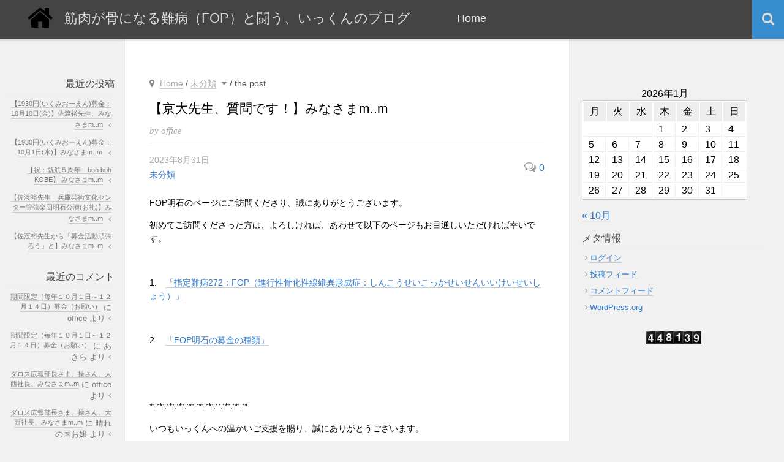

--- FILE ---
content_type: text/html; charset=UTF-8
request_url: http://fop-akashi.jp/?p=35928
body_size: 35534
content:
<!DOCTYPE html PUBLIC "-//W3C//DTD XHTML 1.0 Transitional//EN" "http://www.w3.org/TR/xhtml1/DTD/xhtml1-transitional.dtd">
<html xmlns="http://www.w3.org/1999/xhtml" lang="ja">
<head profile="http://gmpg.org/xfn/11">
	<meta http-equiv="Content-Type" content="text/html; charset=UTF-8" />
	<meta name="viewport" content="width=1000">
	<title>【京大先生、質問です！】みなさまm..m | 筋肉が骨になる難病（FOP）と闘う、いっくんのブログ</title>
	<link rel="pingback" href="http://fop-akashi.jp/xmlrpc.php" />
	<link rel="stylesheet" href="http://fop-akashi.jp/wp-content/themes/ming/style.css" type="text/css" media="screen" />
	<link rel="start" href="http://fop-akashi.jp" title="筋肉が骨になる難病（FOP）と闘う、いっくんのブログ Home" />
	<meta name='robots' content='max-image-preview:large' />
	<style>img:is([sizes="auto" i], [sizes^="auto," i]) { contain-intrinsic-size: 3000px 1500px }</style>
	<link rel="alternate" type="application/rss+xml" title="筋肉が骨になる難病（FOP）と闘う、いっくんのブログ &raquo; フィード" href="http://fop-akashi.jp/?feed=rss2" />
<link rel="alternate" type="application/rss+xml" title="筋肉が骨になる難病（FOP）と闘う、いっくんのブログ &raquo; コメントフィード" href="http://fop-akashi.jp/?feed=comments-rss2" />
<link rel="alternate" type="application/rss+xml" title="筋肉が骨になる難病（FOP）と闘う、いっくんのブログ &raquo; 【京大先生、質問です！】みなさまm..m のコメントのフィード" href="http://fop-akashi.jp/?feed=rss2&#038;p=35928" />
<script type="text/javascript">
/* <![CDATA[ */
window._wpemojiSettings = {"baseUrl":"https:\/\/s.w.org\/images\/core\/emoji\/16.0.1\/72x72\/","ext":".png","svgUrl":"https:\/\/s.w.org\/images\/core\/emoji\/16.0.1\/svg\/","svgExt":".svg","source":{"concatemoji":"http:\/\/fop-akashi.jp\/wp-includes\/js\/wp-emoji-release.min.js?ver=6.8.3"}};
/*! This file is auto-generated */
!function(s,n){var o,i,e;function c(e){try{var t={supportTests:e,timestamp:(new Date).valueOf()};sessionStorage.setItem(o,JSON.stringify(t))}catch(e){}}function p(e,t,n){e.clearRect(0,0,e.canvas.width,e.canvas.height),e.fillText(t,0,0);var t=new Uint32Array(e.getImageData(0,0,e.canvas.width,e.canvas.height).data),a=(e.clearRect(0,0,e.canvas.width,e.canvas.height),e.fillText(n,0,0),new Uint32Array(e.getImageData(0,0,e.canvas.width,e.canvas.height).data));return t.every(function(e,t){return e===a[t]})}function u(e,t){e.clearRect(0,0,e.canvas.width,e.canvas.height),e.fillText(t,0,0);for(var n=e.getImageData(16,16,1,1),a=0;a<n.data.length;a++)if(0!==n.data[a])return!1;return!0}function f(e,t,n,a){switch(t){case"flag":return n(e,"\ud83c\udff3\ufe0f\u200d\u26a7\ufe0f","\ud83c\udff3\ufe0f\u200b\u26a7\ufe0f")?!1:!n(e,"\ud83c\udde8\ud83c\uddf6","\ud83c\udde8\u200b\ud83c\uddf6")&&!n(e,"\ud83c\udff4\udb40\udc67\udb40\udc62\udb40\udc65\udb40\udc6e\udb40\udc67\udb40\udc7f","\ud83c\udff4\u200b\udb40\udc67\u200b\udb40\udc62\u200b\udb40\udc65\u200b\udb40\udc6e\u200b\udb40\udc67\u200b\udb40\udc7f");case"emoji":return!a(e,"\ud83e\udedf")}return!1}function g(e,t,n,a){var r="undefined"!=typeof WorkerGlobalScope&&self instanceof WorkerGlobalScope?new OffscreenCanvas(300,150):s.createElement("canvas"),o=r.getContext("2d",{willReadFrequently:!0}),i=(o.textBaseline="top",o.font="600 32px Arial",{});return e.forEach(function(e){i[e]=t(o,e,n,a)}),i}function t(e){var t=s.createElement("script");t.src=e,t.defer=!0,s.head.appendChild(t)}"undefined"!=typeof Promise&&(o="wpEmojiSettingsSupports",i=["flag","emoji"],n.supports={everything:!0,everythingExceptFlag:!0},e=new Promise(function(e){s.addEventListener("DOMContentLoaded",e,{once:!0})}),new Promise(function(t){var n=function(){try{var e=JSON.parse(sessionStorage.getItem(o));if("object"==typeof e&&"number"==typeof e.timestamp&&(new Date).valueOf()<e.timestamp+604800&&"object"==typeof e.supportTests)return e.supportTests}catch(e){}return null}();if(!n){if("undefined"!=typeof Worker&&"undefined"!=typeof OffscreenCanvas&&"undefined"!=typeof URL&&URL.createObjectURL&&"undefined"!=typeof Blob)try{var e="postMessage("+g.toString()+"("+[JSON.stringify(i),f.toString(),p.toString(),u.toString()].join(",")+"));",a=new Blob([e],{type:"text/javascript"}),r=new Worker(URL.createObjectURL(a),{name:"wpTestEmojiSupports"});return void(r.onmessage=function(e){c(n=e.data),r.terminate(),t(n)})}catch(e){}c(n=g(i,f,p,u))}t(n)}).then(function(e){for(var t in e)n.supports[t]=e[t],n.supports.everything=n.supports.everything&&n.supports[t],"flag"!==t&&(n.supports.everythingExceptFlag=n.supports.everythingExceptFlag&&n.supports[t]);n.supports.everythingExceptFlag=n.supports.everythingExceptFlag&&!n.supports.flag,n.DOMReady=!1,n.readyCallback=function(){n.DOMReady=!0}}).then(function(){return e}).then(function(){var e;n.supports.everything||(n.readyCallback(),(e=n.source||{}).concatemoji?t(e.concatemoji):e.wpemoji&&e.twemoji&&(t(e.twemoji),t(e.wpemoji)))}))}((window,document),window._wpemojiSettings);
/* ]]> */
</script>
<style id='wp-emoji-styles-inline-css' type='text/css'>

	img.wp-smiley, img.emoji {
		display: inline !important;
		border: none !important;
		box-shadow: none !important;
		height: 1em !important;
		width: 1em !important;
		margin: 0 0.07em !important;
		vertical-align: -0.1em !important;
		background: none !important;
		padding: 0 !important;
	}
</style>
<link rel='stylesheet' id='wp-block-library-css' href='http://fop-akashi.jp/wp-includes/css/dist/block-library/style.min.css?ver=6.8.3' type='text/css' media='all' />
<style id='classic-theme-styles-inline-css' type='text/css'>
/*! This file is auto-generated */
.wp-block-button__link{color:#fff;background-color:#32373c;border-radius:9999px;box-shadow:none;text-decoration:none;padding:calc(.667em + 2px) calc(1.333em + 2px);font-size:1.125em}.wp-block-file__button{background:#32373c;color:#fff;text-decoration:none}
</style>
<style id='global-styles-inline-css' type='text/css'>
:root{--wp--preset--aspect-ratio--square: 1;--wp--preset--aspect-ratio--4-3: 4/3;--wp--preset--aspect-ratio--3-4: 3/4;--wp--preset--aspect-ratio--3-2: 3/2;--wp--preset--aspect-ratio--2-3: 2/3;--wp--preset--aspect-ratio--16-9: 16/9;--wp--preset--aspect-ratio--9-16: 9/16;--wp--preset--color--black: #000000;--wp--preset--color--cyan-bluish-gray: #abb8c3;--wp--preset--color--white: #ffffff;--wp--preset--color--pale-pink: #f78da7;--wp--preset--color--vivid-red: #cf2e2e;--wp--preset--color--luminous-vivid-orange: #ff6900;--wp--preset--color--luminous-vivid-amber: #fcb900;--wp--preset--color--light-green-cyan: #7bdcb5;--wp--preset--color--vivid-green-cyan: #00d084;--wp--preset--color--pale-cyan-blue: #8ed1fc;--wp--preset--color--vivid-cyan-blue: #0693e3;--wp--preset--color--vivid-purple: #9b51e0;--wp--preset--gradient--vivid-cyan-blue-to-vivid-purple: linear-gradient(135deg,rgba(6,147,227,1) 0%,rgb(155,81,224) 100%);--wp--preset--gradient--light-green-cyan-to-vivid-green-cyan: linear-gradient(135deg,rgb(122,220,180) 0%,rgb(0,208,130) 100%);--wp--preset--gradient--luminous-vivid-amber-to-luminous-vivid-orange: linear-gradient(135deg,rgba(252,185,0,1) 0%,rgba(255,105,0,1) 100%);--wp--preset--gradient--luminous-vivid-orange-to-vivid-red: linear-gradient(135deg,rgba(255,105,0,1) 0%,rgb(207,46,46) 100%);--wp--preset--gradient--very-light-gray-to-cyan-bluish-gray: linear-gradient(135deg,rgb(238,238,238) 0%,rgb(169,184,195) 100%);--wp--preset--gradient--cool-to-warm-spectrum: linear-gradient(135deg,rgb(74,234,220) 0%,rgb(151,120,209) 20%,rgb(207,42,186) 40%,rgb(238,44,130) 60%,rgb(251,105,98) 80%,rgb(254,248,76) 100%);--wp--preset--gradient--blush-light-purple: linear-gradient(135deg,rgb(255,206,236) 0%,rgb(152,150,240) 100%);--wp--preset--gradient--blush-bordeaux: linear-gradient(135deg,rgb(254,205,165) 0%,rgb(254,45,45) 50%,rgb(107,0,62) 100%);--wp--preset--gradient--luminous-dusk: linear-gradient(135deg,rgb(255,203,112) 0%,rgb(199,81,192) 50%,rgb(65,88,208) 100%);--wp--preset--gradient--pale-ocean: linear-gradient(135deg,rgb(255,245,203) 0%,rgb(182,227,212) 50%,rgb(51,167,181) 100%);--wp--preset--gradient--electric-grass: linear-gradient(135deg,rgb(202,248,128) 0%,rgb(113,206,126) 100%);--wp--preset--gradient--midnight: linear-gradient(135deg,rgb(2,3,129) 0%,rgb(40,116,252) 100%);--wp--preset--font-size--small: 13px;--wp--preset--font-size--medium: 20px;--wp--preset--font-size--large: 36px;--wp--preset--font-size--x-large: 42px;--wp--preset--spacing--20: 0.44rem;--wp--preset--spacing--30: 0.67rem;--wp--preset--spacing--40: 1rem;--wp--preset--spacing--50: 1.5rem;--wp--preset--spacing--60: 2.25rem;--wp--preset--spacing--70: 3.38rem;--wp--preset--spacing--80: 5.06rem;--wp--preset--shadow--natural: 6px 6px 9px rgba(0, 0, 0, 0.2);--wp--preset--shadow--deep: 12px 12px 50px rgba(0, 0, 0, 0.4);--wp--preset--shadow--sharp: 6px 6px 0px rgba(0, 0, 0, 0.2);--wp--preset--shadow--outlined: 6px 6px 0px -3px rgba(255, 255, 255, 1), 6px 6px rgba(0, 0, 0, 1);--wp--preset--shadow--crisp: 6px 6px 0px rgba(0, 0, 0, 1);}:where(.is-layout-flex){gap: 0.5em;}:where(.is-layout-grid){gap: 0.5em;}body .is-layout-flex{display: flex;}.is-layout-flex{flex-wrap: wrap;align-items: center;}.is-layout-flex > :is(*, div){margin: 0;}body .is-layout-grid{display: grid;}.is-layout-grid > :is(*, div){margin: 0;}:where(.wp-block-columns.is-layout-flex){gap: 2em;}:where(.wp-block-columns.is-layout-grid){gap: 2em;}:where(.wp-block-post-template.is-layout-flex){gap: 1.25em;}:where(.wp-block-post-template.is-layout-grid){gap: 1.25em;}.has-black-color{color: var(--wp--preset--color--black) !important;}.has-cyan-bluish-gray-color{color: var(--wp--preset--color--cyan-bluish-gray) !important;}.has-white-color{color: var(--wp--preset--color--white) !important;}.has-pale-pink-color{color: var(--wp--preset--color--pale-pink) !important;}.has-vivid-red-color{color: var(--wp--preset--color--vivid-red) !important;}.has-luminous-vivid-orange-color{color: var(--wp--preset--color--luminous-vivid-orange) !important;}.has-luminous-vivid-amber-color{color: var(--wp--preset--color--luminous-vivid-amber) !important;}.has-light-green-cyan-color{color: var(--wp--preset--color--light-green-cyan) !important;}.has-vivid-green-cyan-color{color: var(--wp--preset--color--vivid-green-cyan) !important;}.has-pale-cyan-blue-color{color: var(--wp--preset--color--pale-cyan-blue) !important;}.has-vivid-cyan-blue-color{color: var(--wp--preset--color--vivid-cyan-blue) !important;}.has-vivid-purple-color{color: var(--wp--preset--color--vivid-purple) !important;}.has-black-background-color{background-color: var(--wp--preset--color--black) !important;}.has-cyan-bluish-gray-background-color{background-color: var(--wp--preset--color--cyan-bluish-gray) !important;}.has-white-background-color{background-color: var(--wp--preset--color--white) !important;}.has-pale-pink-background-color{background-color: var(--wp--preset--color--pale-pink) !important;}.has-vivid-red-background-color{background-color: var(--wp--preset--color--vivid-red) !important;}.has-luminous-vivid-orange-background-color{background-color: var(--wp--preset--color--luminous-vivid-orange) !important;}.has-luminous-vivid-amber-background-color{background-color: var(--wp--preset--color--luminous-vivid-amber) !important;}.has-light-green-cyan-background-color{background-color: var(--wp--preset--color--light-green-cyan) !important;}.has-vivid-green-cyan-background-color{background-color: var(--wp--preset--color--vivid-green-cyan) !important;}.has-pale-cyan-blue-background-color{background-color: var(--wp--preset--color--pale-cyan-blue) !important;}.has-vivid-cyan-blue-background-color{background-color: var(--wp--preset--color--vivid-cyan-blue) !important;}.has-vivid-purple-background-color{background-color: var(--wp--preset--color--vivid-purple) !important;}.has-black-border-color{border-color: var(--wp--preset--color--black) !important;}.has-cyan-bluish-gray-border-color{border-color: var(--wp--preset--color--cyan-bluish-gray) !important;}.has-white-border-color{border-color: var(--wp--preset--color--white) !important;}.has-pale-pink-border-color{border-color: var(--wp--preset--color--pale-pink) !important;}.has-vivid-red-border-color{border-color: var(--wp--preset--color--vivid-red) !important;}.has-luminous-vivid-orange-border-color{border-color: var(--wp--preset--color--luminous-vivid-orange) !important;}.has-luminous-vivid-amber-border-color{border-color: var(--wp--preset--color--luminous-vivid-amber) !important;}.has-light-green-cyan-border-color{border-color: var(--wp--preset--color--light-green-cyan) !important;}.has-vivid-green-cyan-border-color{border-color: var(--wp--preset--color--vivid-green-cyan) !important;}.has-pale-cyan-blue-border-color{border-color: var(--wp--preset--color--pale-cyan-blue) !important;}.has-vivid-cyan-blue-border-color{border-color: var(--wp--preset--color--vivid-cyan-blue) !important;}.has-vivid-purple-border-color{border-color: var(--wp--preset--color--vivid-purple) !important;}.has-vivid-cyan-blue-to-vivid-purple-gradient-background{background: var(--wp--preset--gradient--vivid-cyan-blue-to-vivid-purple) !important;}.has-light-green-cyan-to-vivid-green-cyan-gradient-background{background: var(--wp--preset--gradient--light-green-cyan-to-vivid-green-cyan) !important;}.has-luminous-vivid-amber-to-luminous-vivid-orange-gradient-background{background: var(--wp--preset--gradient--luminous-vivid-amber-to-luminous-vivid-orange) !important;}.has-luminous-vivid-orange-to-vivid-red-gradient-background{background: var(--wp--preset--gradient--luminous-vivid-orange-to-vivid-red) !important;}.has-very-light-gray-to-cyan-bluish-gray-gradient-background{background: var(--wp--preset--gradient--very-light-gray-to-cyan-bluish-gray) !important;}.has-cool-to-warm-spectrum-gradient-background{background: var(--wp--preset--gradient--cool-to-warm-spectrum) !important;}.has-blush-light-purple-gradient-background{background: var(--wp--preset--gradient--blush-light-purple) !important;}.has-blush-bordeaux-gradient-background{background: var(--wp--preset--gradient--blush-bordeaux) !important;}.has-luminous-dusk-gradient-background{background: var(--wp--preset--gradient--luminous-dusk) !important;}.has-pale-ocean-gradient-background{background: var(--wp--preset--gradient--pale-ocean) !important;}.has-electric-grass-gradient-background{background: var(--wp--preset--gradient--electric-grass) !important;}.has-midnight-gradient-background{background: var(--wp--preset--gradient--midnight) !important;}.has-small-font-size{font-size: var(--wp--preset--font-size--small) !important;}.has-medium-font-size{font-size: var(--wp--preset--font-size--medium) !important;}.has-large-font-size{font-size: var(--wp--preset--font-size--large) !important;}.has-x-large-font-size{font-size: var(--wp--preset--font-size--x-large) !important;}
:where(.wp-block-post-template.is-layout-flex){gap: 1.25em;}:where(.wp-block-post-template.is-layout-grid){gap: 1.25em;}
:where(.wp-block-columns.is-layout-flex){gap: 2em;}:where(.wp-block-columns.is-layout-grid){gap: 2em;}
:root :where(.wp-block-pullquote){font-size: 1.5em;line-height: 1.6;}
</style>
<link rel='stylesheet' id='cptch_stylesheet-css' href='http://fop-akashi.jp/wp-content/plugins/captcha/css/front_end_style.css?ver=4.4.5' type='text/css' media='all' />
<link rel='stylesheet' id='dashicons-css' href='http://fop-akashi.jp/wp-includes/css/dashicons.min.css?ver=6.8.3' type='text/css' media='all' />
<link rel='stylesheet' id='cptch_desktop_style-css' href='http://fop-akashi.jp/wp-content/plugins/captcha/css/desktop_style.css?ver=4.4.5' type='text/css' media='all' />
<script type="text/javascript" src="http://fop-akashi.jp/wp-includes/js/jquery/jquery.min.js?ver=3.7.1" id="jquery-core-js"></script>
<script type="text/javascript" src="http://fop-akashi.jp/wp-includes/js/jquery/jquery-migrate.min.js?ver=3.4.1" id="jquery-migrate-js"></script>
<link rel="https://api.w.org/" href="http://fop-akashi.jp/index.php?rest_route=/" /><link rel="alternate" title="JSON" type="application/json" href="http://fop-akashi.jp/index.php?rest_route=/wp/v2/posts/35928" /><link rel="EditURI" type="application/rsd+xml" title="RSD" href="http://fop-akashi.jp/xmlrpc.php?rsd" />
<meta name="generator" content="WordPress 6.8.3" />
<link rel="canonical" href="http://fop-akashi.jp/?p=35928" />
<link rel='shortlink' href='http://fop-akashi.jp/?p=35928' />
<link rel="alternate" title="oEmbed (JSON)" type="application/json+oembed" href="http://fop-akashi.jp/index.php?rest_route=%2Foembed%2F1.0%2Fembed&#038;url=http%3A%2F%2Ffop-akashi.jp%2F%3Fp%3D35928" />
<link rel="alternate" title="oEmbed (XML)" type="text/xml+oembed" href="http://fop-akashi.jp/index.php?rest_route=%2Foembed%2F1.0%2Fembed&#038;url=http%3A%2F%2Ffop-akashi.jp%2F%3Fp%3D35928&#038;format=xml" />
<style type="text/css">.recentcomments a{display:inline !important;padding:0 !important;margin:0 !important;}</style></head>
<body class="wp-singular post-template-default single single-post postid-35928 single-format-standard wp-theme-ming">

<div id="header">
		<div id="title" class="siteName">
			<a href="http://fop-akashi.jp" title="筋肉が骨になる難病（FOP）と闘う、いっくんのブログ">
				筋肉が骨になる難病（FOP）と闘う、いっくんのブログ			</a>
		</div>
		<nav id="topnav">
			<span class="toggle"></span>
			<ul>
				<div class="menu"><ul>
<li ><a href="http://fop-akashi.jp/">Home</a></li></ul></div>
			</ul>
		</nav><!-- #catnavi -->

<div class="search" id="search-container">
		<span class="search-toggle"></span>
        <div class="search-inner hide">
			<form action="http://fop-akashi.jp/" id="search" name="search">
					<input id="q" name="s" placeholder="Search" speech="" type="text" x-webkit-speech="">
			</form>
		</div>
</div>
<div class="clear"></div>
</div><div id="content">
	<div class="container">
		<div id="main">
			<div id="breadcrumb" itemprop="breadcrumb"><a href="http://fop-akashi.jp" rel="nofollow">Home</a> / <a href="http://fop-akashi.jp/?cat=1" rel="category">未分類</a>			<div class="tria-more"><span class="icon"></span>
			<li class="more-cat">
				<span>All categories</span>
				<ul>
						<li class="cat-item cat-item-1"><a href="http://fop-akashi.jp/?cat=1">未分類</a>
</li>
				</ul>	
			</li></div>/ the post
			</div>
			<div class="section single">
				<div class="post">
									<h1 class="entry-title">【京大先生、質問です！】みなさまm..m</h1>
					<div class="infometa author">
							By office					</div>
					<div class="info">
						<div class="infometa time">
							2023年8月31日						</div>
						<div class="infometa cats">
							<a href="http://fop-akashi.jp/?cat=1" rel="category">未分類</a>						</div>
						
						<div class="infometa cmts">
							<a href="http://fop-akashi.jp/?p=35928#respond">0</a>						</div>
					</div>
					
					<div class="body">
						<p>FOP明石のページにご訪問くださり、誠にありがとうございます。</p>
<p>初めてご訪問くださった方は、よろしければ、あわせて以下のページもお目通しいただければ幸いです。</p>
<p>&nbsp;</p>
<p>1.　<a href="https://ameblo.jp/fop-with193/entry-12718947699.html" rel="noopener noreferrer" target="_blank">「指定難病272：FOP（進行性骨化性線維異形成症：しんこうせいこっかせいせんいいけいせいしょう）」</a></p>
<p>&nbsp;</p>
<p>2.　<a href="https://ameblo.jp/fop-with193/entry-12718952284.html" rel="noopener noreferrer" target="_blank">「FOP明石の募金の種類」</a></p>
<p>&nbsp;</p>
<p>&nbsp;</p>
<p>*∵*∵*∵*∵*∵*∵*∵∵*∵*∵*&nbsp;</p>
<p>いつもいっくんへの温かいご支援を賜り、誠にありがとうございます。</p>
<p>&nbsp;</p>
<p>事務局より、今日一日のいっくんの様子を「涙あり、笑いあり」のいっくん母子のFBからの情報をもとにお伝えします。</p>
<p>&nbsp;</p>
<p>*∵*∵*∵*∵*∵*∵*∵∵*∵*∵*&nbsp;</p>
<p>①</p>
<p><a href="https://stat.ameba.jp/user_images/20230909/17/fop-with193/d2/d0/j/o0800067715335916336.jpg"><img fetchpriority="high" decoding="async" alt="" height="355" src="https://stat.ameba.jp/user_images/20230909/17/fop-with193/d2/d0/j/o0800067715335916336.jpg" width="420"></a></p>
<p>&nbsp;</p>
<p>&nbsp;</p>
<div class="ogpCard_root">
<article class="ogpCard_wrap" contenteditable="false" style="display:inline-block;max-width:100%"><a class="ogpCard_link" data-ogp-card-log="" href="https://docs.google.com/forms/d/e/1FAIpQLSdQ0h1ZKDztthdVWsOF7hR7BzQXxK28ZehMxDh0HfDfR4H5jQ/viewform" rel="noopener noreferrer" style="display:flex;justify-content:space-between;overflow:hidden;box-sizing:border-box;width:620px;max-width:100%;height:120px;border:1px solid #e2e2e2;border-radius:4px;background-color:#fff;text-decoration:none" target="_blank"><span class="ogpCard_content" style="display:flex;flex-direction:column;overflow:hidden;width:100%;padding:16px"><span class="ogpCard_title" style="-webkit-box-orient:vertical;display:-webkit-box;-webkit-line-clamp:2;max-height:48px;line-height:1.4;font-size:16px;color:#333;text-align:left;font-weight:bold;overflow:hidden">研究者への質問を募集しています</span><span class="ogpCard_description" style="overflow:hidden;text-overflow:ellipsis;white-space:nowrap;line-height:1.6;margin-top:4px;color:#757575;text-align:left;font-size:12px">京都大学広報課では、京都大学の多彩な研究者が、最先端の研究や知見をもとに素朴な疑問にお答えする動画シリーズ「京大先生、質問です！（仮）」を制作中です。みなさんが、日常で感じたふとした疑問を、研究者に質問してみませんか？寄せられた質問は、動画制作の際の参考にさせていただきます。 初回の出演者は京都大学iPS細胞研究所所長の髙橋淳教授です。髙橋教授の研究室では、…</span><span class="ogpCard_url" style="display:flex;align-items:center;margin-top:auto"><span class="ogpCard_iconWrap" style="position:relative;width:20px;height:20px;flex-shrink:0"><img decoding="async" alt="リンク" class="ogpCard_icon" height="20" loading="lazy" src="https://c.stat100.ameba.jp/ameblo/symbols/v3.20.0/svg/gray/editor_link.svg" style="position:absolute;top:0;bottom:0;right:0;left:0;height:100%;max-height:100%" width="20"></span><span class="ogpCard_urlText" style="overflow:hidden;text-overflow:ellipsis;white-space:nowrap;color:#757575;font-size:12px;text-align:left">docs.google.com</span></span></span><span class="ogpCard_imageWrap" style="position:relative;width:120px;height:120px;flex-shrink:0"><img decoding="async" alt="" class="ogpCard_image" data-ogp-card-image="" height="120" loading="lazy" src="https://lh6.googleusercontent.com/hmIsd518YUYjc7wF69T84E2bpjirwUjsCNNHZutnZ0mxYwZc9vSEmTtxuKLKNu7JdbGCptiZZOk=w1200-h630-p" style="position:absolute;top:50%;left:50%;object-fit:cover;min-height:100%;min-width:100%;transform:translate(-50%,-50%)" width="120"></span></a></article>
</div>
<p>&nbsp;</p>
<p>&nbsp;</p>
<p>iPS細胞研究所がiPS細胞に関する質問を募集しておられます。</p>
<p>是非ぜひ〜</p>
<p>&nbsp;</p>
<p>&nbsp;</p>
<p>&nbsp;</p>
<p>*∵*∵*∵*∵*∵*∵*∵∵*∵*∵*&nbsp;</p>
<p>&nbsp;</p>
<p>本日も多くのご支援を賜り、誠にありがとうございます。</p>
<p>&nbsp;引き続き、いっくんへの応援をどうぞよろしくお願いいたします。</p>
<p>本当にいつもありがとうございます。</p>
<p>&nbsp;FOP明石　一同</p>
<p>&nbsp;</p>
<p><a href="https://stat.ameba.jp/user_images/20230218/22/fop-with193/5d/ff/j/o0960128715244901283.jpg"><img decoding="async" alt="" height="563" src="https://stat.ameba.jp/user_images/20230218/22/fop-with193/5d/ff/j/o0960128715244901283.jpg" width="420"></a></p>
<p><a href="https://stat.ameba.jp/user_images/20230218/22/fop-with193/ca/06/j/o0960131715244901281.jpg"><img decoding="async" alt="" height="576" src="https://stat.ameba.jp/user_images/20230218/22/fop-with193/ca/06/j/o0960131715244901281.jpg" width="420"></a></p>
<p><a href="https://stat.ameba.jp/user_images/20230218/22/fop-with193/d2/83/j/o0960132015244901279.jpg"><img loading="lazy" decoding="async" alt="" height="578" src="https://stat.ameba.jp/user_images/20230218/22/fop-with193/d2/83/j/o0960132015244901279.jpg" width="420"></a></p>
<p><a href="https://stat.ameba.jp/user_images/20230218/22/fop-with193/4d/37/j/o0945130815244901277.jpg"><img loading="lazy" decoding="async" alt="" height="581" src="https://stat.ameba.jp/user_images/20230218/22/fop-with193/4d/37/j/o0945130815244901277.jpg" width="420"></a></p>
<p>&nbsp;</p>
					</div>
					<div class="clear"></div>
													</div>
				<div class="clear"></div>
								<div class="flip">
					<div class="prevpost"><a href="http://fop-akashi.jp/?p=35924" rel="prev">浮島衆議院議員、浮島事務所の皆様、みなさまm..m</a></div>					<div class="nextpost"><a href="http://fop-akashi.jp/?p=35930" rel="next">【隈病院】みなさまm..m</a></div>				</div>
				<div class="clear"></div>
				
<!-- You can start editing here. -->

	<div id="comments">
		<h2 id="commentsx">Comments: 0</h2>
	</div>

			<!-- If comments are open, but there are no comments. -->

	 	<div id="respond" class="comment-respond">
		<h3 id="reply-title" class="comment-reply-title">コメントを残す <small><a rel="nofollow" id="cancel-comment-reply-link" href="/?p=35928#respond" style="display:none;">コメントをキャンセル</a></small></h3><form action="http://fop-akashi.jp/wp-comments-post.php" method="post" id="commentform" class="comment-form"><p class="comment-notes"><span id="email-notes">メールアドレスが公開されることはありません。</span> <span class="required-field-message"><span class="required">※</span> が付いている欄は必須項目です</span></p><p class="comment-form-comment"><label for="comment">コメント <span class="required">※</span></label> <textarea id="comment" name="comment" cols="45" rows="8" maxlength="65525" required="required"></textarea></p><p class="comment-form-author"><label for="author">名前 <span class="required">※</span></label> <input id="author" name="author" type="text" value="" size="30" maxlength="245" autocomplete="name" required="required" /></p>
<p class="comment-form-email"><label for="email">メール <span class="required">※</span></label> <input id="email" name="email" type="text" value="" size="30" maxlength="100" aria-describedby="email-notes" autocomplete="email" required="required" /></p>
<p class="comment-form-url"><label for="url">サイト</label> <input id="url" name="url" type="text" value="" size="30" maxlength="200" autocomplete="url" /></p>
<p class="comment-form-cookies-consent"><input id="wp-comment-cookies-consent" name="wp-comment-cookies-consent" type="checkbox" value="yes" /> <label for="wp-comment-cookies-consent">次回のコメントで使用するためブラウザーに自分の名前、メールアドレス、サイトを保存する。</label></p>
<p class="cptch_block"><span class="cptch_title">認証コード（計算してください）<span class="required"> *</span></span><script class="cptch_to_remove">
				(function( timeout ) {
					setTimeout(
						function() {
							var notice = document.getElementById("cptch_time_limit_notice_0");
							if ( notice )
								notice.style.display = "block";
						},
						timeout
					);
				})(120000);
			</script>
			<span id="cptch_time_limit_notice_0" class="cptch_time_limit_notice cptch_to_remove">Time limit is exhausted. Please reload the CAPTCHA.</span><span class="cptch_wrap cptch_math_actions">
				<label class="cptch_label" for="cptch_input_0"><span class="cptch_span"><input id="cptch_input_0" class="cptch_input cptch_wp_comments" type="text" autocomplete="off" name="cptch_number" value="" maxlength="2" size="2" aria-required="true" required="required" style="margin-bottom:0;display:inline;font-size: 12px;width: 40px;" /></span>
					<span class="cptch_span">&nbsp;&times;&nbsp;</span>
					<span class="cptch_span">5</span>
					<span class="cptch_span">&nbsp;=&nbsp;</span>
					<span class="cptch_span">5</span>
					<input type="hidden" name="cptch_result" value="Qrk=" /><input type="hidden" name="cptch_time" value="1768097535" />
					<input type="hidden" name="cptch_form" value="wp_comments" />
				</label><span class="cptch_reload_button_wrap hide-if-no-js">
					<noscript>
						<style type="text/css">
							.hide-if-no-js {
								display: none !important;
							}
						</style>
					</noscript>
					<span class="cptch_reload_button dashicons dashicons-update"></span>
				</span></span></p><p class="form-submit"><input name="submit" type="submit" id="submit" class="submit" value="コメントを送信" /> <input type='hidden' name='comment_post_ID' value='35928' id='comment_post_ID' />
<input type='hidden' name='comment_parent' id='comment_parent' value='0' />
</p><p style="display: none;"><input type="hidden" id="akismet_comment_nonce" name="akismet_comment_nonce" value="24a43957fe" /></p><p style="display: none !important;" class="akismet-fields-container" data-prefix="ak_"><label>&#916;<textarea name="ak_hp_textarea" cols="45" rows="8" maxlength="100"></textarea></label><input type="hidden" id="ak_js_1" name="ak_js" value="79"/><script>document.getElementById( "ak_js_1" ).setAttribute( "value", ( new Date() ).getTime() );</script></p></form>	</div><!-- #respond -->
	<div class="clear"></div>
			</div><!-- section entry -->
		</div><!-- main -->
		<div id="minisidebar" class="col minisidebar">
						
		<li id="recent-posts-4" class="widget-container widget_recent_entries">
		<span class="widgettitle">最近の投稿</span>
		<ul>
											<li>
					<a href="http://fop-akashi.jp/?p=37620">【1930円(いくみおーえん)募金：10月10日(金)】佐渡裕先生、みなさまm..m</a>
									</li>
											<li>
					<a href="http://fop-akashi.jp/?p=37629">【1930円(いくみおーえん)募金：10月1日(水)】みなさまm..ｍ</a>
									</li>
											<li>
					<a href="http://fop-akashi.jp/?p=37581">【祝：就航５周年　boh boh KOBE】 みなさまm..m</a>
									</li>
											<li>
					<a href="http://fop-akashi.jp/?p=37573">【佐渡裕先生　兵庫芸術文化センター管弦楽団明石公演(お礼)】みなさまm..m</a>
									</li>
											<li>
					<a href="http://fop-akashi.jp/?p=37562">【佐渡裕先生から「募金活動頑張ろう」と】みなさまm..m</a>
									</li>
					</ul>

		</li><li id="recent-comments-5" class="widget-container widget_recent_comments"><span class="widgettitle">最近のコメント</span><ul id="recentcomments"><li class="recentcomments"><a href="http://fop-akashi.jp/#comment-38127">期間限定（毎年１０月１日～１２月１４日）募金（お願い）</a> に <span class="comment-author-link">office</span> より</li><li class="recentcomments"><a href="http://fop-akashi.jp/#comment-38102">期間限定（毎年１０月１日～１２月１４日）募金（お願い）</a> に <span class="comment-author-link">あきら</span> より</li><li class="recentcomments"><a href="http://fop-akashi.jp/?p=32891#comment-37275">ダロス広報部長さま、操さん、大西社長、みなさまm..m</a> に <span class="comment-author-link">office</span> より</li><li class="recentcomments"><a href="http://fop-akashi.jp/?p=32891#comment-37272">ダロス広報部長さま、操さん、大西社長、みなさまm..m</a> に <span class="comment-author-link">晴れの国お嬢</span> より</li><li class="recentcomments"><a href="http://fop-akashi.jp/?p=32317#comment-37222">勝山社長、松本先生、三好先生、楠大将さま、ワイズメンズクラブさま、郡さま、上郡さま、みなさまm..m</a> に <span class="comment-author-link">小野良太</span> より</li></ul></li>		</div><!-- #left-sidebar -->		</div>
	</div>
</div><!-- content -->
<div id="sidebar">
				<li id="calendar-5" class="widget-container widget_calendar"><div id="calendar_wrap" class="calendar_wrap"><table id="wp-calendar" class="wp-calendar-table">
	<caption>2026年1月</caption>
	<thead>
	<tr>
		<th scope="col" aria-label="月曜日">月</th>
		<th scope="col" aria-label="火曜日">火</th>
		<th scope="col" aria-label="水曜日">水</th>
		<th scope="col" aria-label="木曜日">木</th>
		<th scope="col" aria-label="金曜日">金</th>
		<th scope="col" aria-label="土曜日">土</th>
		<th scope="col" aria-label="日曜日">日</th>
	</tr>
	</thead>
	<tbody>
	<tr>
		<td colspan="3" class="pad">&nbsp;</td><td>1</td><td>2</td><td>3</td><td>4</td>
	</tr>
	<tr>
		<td>5</td><td>6</td><td>7</td><td>8</td><td>9</td><td>10</td><td id="today">11</td>
	</tr>
	<tr>
		<td>12</td><td>13</td><td>14</td><td>15</td><td>16</td><td>17</td><td>18</td>
	</tr>
	<tr>
		<td>19</td><td>20</td><td>21</td><td>22</td><td>23</td><td>24</td><td>25</td>
	</tr>
	<tr>
		<td>26</td><td>27</td><td>28</td><td>29</td><td>30</td><td>31</td>
		<td class="pad" colspan="1">&nbsp;</td>
	</tr>
	</tbody>
	</table><nav aria-label="前と次の月" class="wp-calendar-nav">
		<span class="wp-calendar-nav-prev"><a href="http://fop-akashi.jp/?m=202510">&laquo; 10月</a></span>
		<span class="pad">&nbsp;</span>
		<span class="wp-calendar-nav-next">&nbsp;</span>
	</nav></div></li><li id="meta-5" class="widget-container widget_meta"><span class="widgettitle">メタ情報</span>
		<ul>
						<li><a href="http://fop-akashi.jp/wp-login.php">ログイン</a></li>
			<li><a href="http://fop-akashi.jp/?feed=rss2">投稿フィード</a></li>
			<li><a href="http://fop-akashi.jp/?feed=comments-rss2">コメントフィード</a></li>

			<li><a href="https://ja.wordpress.org/">WordPress.org</a></li>
		</ul>

		</li><li id="text-4" class="widget-container widget_text">			<div class="textwidget"><center><img src="mgcount/mgcount.cgi"></center></div>
		</li>		</div><!-- #right-sidebar --><div class="clear"></div>
	<div id="footer">
<div class="return">
		<span class="return_top" title="TOP"></span>
</div>
<p class="support">
		Powered by <a href="http://wordpress.org/">WordPress </a> | Theme <a href="http://axiu.me" title="designed by Axiu">Ming</a> By Axiu.</p>
</div>

<script type="text/javascript" src="http://fop-akashi.jp/wp-includes/js/comment-reply.min.js?ver=6.8.3" id="comment-reply-js" async="async" data-wp-strategy="async"></script>
<script type="text/javascript" src="http://fop-akashi.jp/wp-content/themes/ming/js/functions.js?ver=20140115" id="ming-script-js"></script>
<script defer type="text/javascript" src="http://fop-akashi.jp/wp-content/plugins/akismet/_inc/akismet-frontend.js?ver=1756441829" id="akismet-frontend-js"></script>
<script type="text/javascript" id="cptch_front_end_script-js-extra">
/* <![CDATA[ */
var cptch_vars = {"nonce":"3b1e081cfa","ajaxurl":"http:\/\/fop-akashi.jp\/wp-admin\/admin-ajax.php","enlarge":"0"};
/* ]]> */
</script>
<script type="text/javascript" src="http://fop-akashi.jp/wp-content/plugins/captcha/js/front_end_script.js?ver=6.8.3" id="cptch_front_end_script-js"></script>

</body>
</html>

--- FILE ---
content_type: text/css
request_url: http://fop-akashi.jp/wp-content/themes/ming/style.css
body_size: 26208
content:
/*
Theme Name:ming
Theme URI:http://axiu.me/learning_notes/wordpress_theme_ming/
Version:1.0.4
Author:Axiu
Author URI:http://axiu.me
Description: Ming is a responsive layout theme with classic design. It supports post thumbnails and featured posts. You can use the two widget areas in left and right, and your website will show the left when screen larger than 1000px.
License: GNU General Public License v2 or later
License URI: http://www.gnu.org/licenses/gpl-2.0.html
Tags: black, blue, white, light, three-columns, left-sidebar, right-sidebar, responsive-layout, custom-menu, translation-ready

ming WordPress theme uses Font Awesome(by Dave Gandy - http://fontawesome.io), licensed under SIL OFL 1.1

ming WordPress theme, Copyright: (c) 2014 Axiu
ming WordPress theme is licensed under the GPL.
*/
/* reset */
	body {
		margin: 0;
		padding: 0;
		border: none;
		background: #f1f1f1;
		font-family: Lucida Sans Unicode,'Microsoft Yahei',Trebuchet MS,Arial,Helvetica,sans-serif;
}
	/*img*/
	img,
	/*box*/
	div, p, blockquote,
	/* heading */
	h1, h2, h3, h4, h5, h6,
	/*list*/
	ul, ol, li, dl, dt, dd,
	/*form*/
	form, fieldset, textarea,
	/*address*/
	address,
	/*strong*/
	strong,
	/*block*/
	article, aside, dialog, figure, footer, header, hgroup, nav, section
	{
		margin: 0;
		padding: 0;
		border: 0;
		font-size: 100%;
		font-weight: normal;
		font-style: normal;
		text-decoration: none;
		list-style-type: none;
	}
	.design ul li a,.wordpress ul li a{
	    color: #777;
        font-size: 0.875em;
	}
	/*block*/
	h1{
		font-size:1.6em;
	}
	h2{
		font-size:1.5em;
	}
	h3{
		font-size:1.4em;
	}
	h4{
		font-size:1.3em;
	}
	h5{
		font-size:1.2em;
	}
	h6{
		font-size:1em;
	}
	article, aside, dialog, figure, footer, header, hgroup, nav, section {
		display: block;
	}
	p {
		padding: .5em 0;
	
		word-wrap: break-word;
}
	blockquote {
		margin: 20px 0 20px 15px;
		padding: 8px 10px 5px 10px;
		border: 1px solid #E1E1E1;
		color: #444;
		background:#FAFAFA;
	}
	blockquote  p {
		margin-top: 5px;
		margin-bottom: 5px;
	}
	pre {
		padding: 15px 0;
		margin:10px 0;
		overflow: auto;
		width: 90%;
	}
	code{
	  color: #100;
	  background:#f9f9f9;
	  border: 1px solid silver;
	  margin: 0 0 1.5em 0;
	  padding:2px 3px;
	  overflow: auto;
	}
	table {
		margin: 1em 0;
		border: 1px solid #ccc;
		background-color: #fff;
	}
	table th{
		background-color:#eee;	
	
		padding: 5px 10px;
}
	table td{
		border-right:1px solid #eee;
		border-bottom:1px solid #eee;
	
		padding: 2px 8px;
}
	em {
		font-weight: bold;
		font-style: italic;
	}
	strong {
		font-size: 1em;
		font-weight:bold;
	}
	dl {
		margin-bottom: 1em;
	}

	dt {
		font-weight: bold;
	}

	dd {
		margin-bottom: 1em;
	}

	ul,
	ol {
		list-style: none;
		margin: 0 0 1em 1em;
	}

	ul{
		list-style: disc;
	}

	ol{
		list-style: decimal;
	}

	li > ul,
	li > ol {
		margin: 0 0 0 20px;
	}
	/*table*/
	th {
		text-align: left;
		font-weight: normal;
	}
	/*a*/
	a, a:focus, a:active {
		outline:none;
	    color:#307BD1;
		text-decoration: none;
	    color:#307BD1;
	    border-bottom: 1px solid #cdcdcd;
    }
    a:hover{
        color: #183B85;
        border-color: #41b7d8;
    }
    a:link {
        -webkit-tap-highlight-color: #e53b2c;
}
	/*img*/
	img {
		vertical-align: top;
		max-width: 100%;
		height: auto;
	}
	object, framework,embed{
	    max-width:100%;
	}
/* framework 骨架*/
#header{
	margin-right: 0!important;
	margin-right: 450px;
	width: 100%;
	float: left;
	z-index: 9;
	position: relative;  
	background: #444;
	-webkit-box-shadow: 0 4px 0 0 rgba(0,0,0,0.1);  box-shadow: 0 4px 0 0 rgba(0,0,0,0.1);
}
#sidebar{
	float:left;
	width:300px;
	padding: 4em 0 0 20px;
}
.container{
	margin-right: 350px;
}
#content{
	width:100%;
	float:left;
	margin-right: -350px;
	max-width: 1800px;
}
.minisidebar{
	width: 21%;
	float:right;
	padding-top: 4em;
	padding-bottom: 2em;
	text-align: right;
}

#main{
	width:78%;
	float:right;
	padding: 4em 0 2em;
	box-shadow: 0 0 5px #eee;
	background: #fff;
	border: 1px solid #eaeaea;
}
#footer{
	clear:both;
	padding: 2em 5.5% 1em 3.5%;
	font-size: 0.8125em;
	color: #fff;
	word-wrap: break-word;
	background: #388DCF;  
	box-shadow: 0 -4px 0 0 rgba(0,0,0,0.1);
	z-index: 9;
	position: relative;
}
#footer a{
	color:#eee;
	border-color:#aaa;
}
.support:before {
    content: '\f05a';
    font-family: fontawesome;
    color: #549DD6;
    font-size: 2em;
    margin-right: 10px;
    float: left;
    line-height: 0.65em;
}
/* layout 布局 */

/* header 头部 */
#title{
	padding: 0 3.5% 19px;
	float: left;	
	position: relative;
	z-index: 1;
}
#title a:before {
    font-family: fontawesome;
    content: '\f015';
    font-size: 2em;
    position: absolute;
    left: 0;
    color: #000;
}
#title a{
    border:none;
    padding-left: 60px;
    position: relative;
    top: 8px;
    font-size: 1.4em;
    color: #ddd;
    line-height: 2em;
}
#topnav{
	padding: 10px 0px;
	float: left;
	min-width: 350px;
}
#topnav .toggle {
	position: absolute;
	display: block;
	cursor: pointer;
	padding: 0 3.5% 0 0;
	z-index: 0;
	margin-top: 5px;
}
#topnav .toggle:after {
	content: '\f0c9';
	font-family: fontawesome;
	display: block;
	line-height: 17px;
	width: 34px;
	text-align: center;
	border: 1px solid #e1e1e1;
	padding: 6px 0;
	border: none;
	color: #131313;
}
#topnav ul{
	float:left;
	font-size:20px;
	margin: 10px 0;
	padding-left: 3.5%;
	background: #444;
	z-index: 1;
	position: relative;
	white-space: nowrap;
}
#topnav ul ul{
	margin:0;
}
#topnav ul li{
	display:inline;
	color:#becfde;
	position: relative;
}
#topnav ul .sub-menu,#topnav ul .children{
	display:none;
	position:absolute;
	white-space: nowrap;
	background: #555;
	margin-top: 20px;
	box-shadow:4px 4px 0 0 rgba(0,0,0,0.1);
	border-left: 1px solid #444;
}
#topnav ul .sub-menu li,#topnav ul .children li{
	display:block;
}
#topnav ul .sub-menu .sub-menu,#topnav ul .children .children{
	left:100%;
	top: -20px;
}
#topnav ul .sub-menu li a,#topnav ul .children li a{
	display:block;
	padding: 0.5em 1em;
}
#topnav ul .sub-menu li a:hover,#topnav ul .children li a:hover{
	color:#fff;
	background:#000;
}
#topnav ul li:hover > .sub-menu,#topnav ul li:hover > .children{
	display:block;
	padding-left: 0;
}
#topnav ul li a{
    text-decoration:none;
    color: #eee;
    font-size: 0.875em;
    border: none;
    padding: 20px 16px;
}
#topnav ul li.current_page_item a{
	background: #388DCF;
	color: #fff;
}
/* minisidebar 左边栏 */
.minisidebar .widget-container{
	margin-right: 1em;
}
.minisidebar li a{
    font-size: 1em;
    color: #307BD1;
}
.minisidebar li li:after{
	content:'\f104';
	font-family:fontawesome;
	color:#999;	
	margin-left:5px;
}
.minisidebar li li a{
    color: #777;
    font-size: 0.875em;
	
}
.minisidebar li li .comm_name{
    display:block;
}
.minisidebar .cat-with-tags{
    margin-bottom:0.5em;
}
/* main 主页面文章 */
.section.home .post{
    padding: 0 5.5% 2em;
    clear: left;
}
.section.home .post .entry-title{
    margin-bottom: 1em;
    font-size: 1.15em;
}
.section.home .post .entry-title a,.section.archive .post .entry-title a{
    color: #333;  
    font-size: 1.2em;
    text-decoration: none;
}
.section.home .thumb{
    float: left;
    margin: 4px 0.75em 4px 0;
    width: 182px;
    height: auto;
    float: left;
}
.section.home .post .info{
    min-height: 1.5em;
    margin-bottom: .4em;
}
.section.home .post .infometa{
	padding: 3px;
	float:left;
	font-size:0.75em;
	color:#999;
}
.section.home .post.sticky .infometa,.section.home .post.sticky .infometa a{
	color: #9E1717;
}
.section.home .infometa a{
	color:#999;
	text-decoration:none;
}
.seprator{
    float: left;
    color: #aaa;    
}
.section.archive .seprator{
	float:none;
}
.section.home .indexentry{
    font-size: 0.875em;
    line-height: 1.6em;
    color: #666;
}
.section.home .indexentry div{
	max-width:100%;
}
.section.home .ratings{
    float: left;
    margin-left: 10px;
}
/* article 主文章 */
#breadcrumb{
	padding: 0 5.5% 1em;
	color: #555;
	font-size: 0.875em;
	position: relative;
}
#breadcrumb:before{
	font-family:fontawesome;
	content:'\f041';
	margin-right:0.65em;
	color:#888;
}
#breadcrumb .more-cat{
    position: absolute;
    background: #fff;
    padding: 0.75em 1em 1em 1em;
    line-height: 1.7em;
    box-shadow: 2px 2px 3px #ccc;
    left: -1px;
    top: 16px;
    display: none;
    border-left: 1px solid #ddd;
    border-top: 1px solid #ddd;
    min-width: 100px;
    color: #aaa;
}
#breadcrumb .more-cat ul{
	margin-left:0;
}
#breadcrumb .more-cat li{
	list-style:none;
}
#breadcrumb .more-cat li li{
	display:none;
}
.mini-select{
	display:none;
}
#breadcrumb:hover .tria-more{
}

#breadcrumb:hover a{
    color:#307BD1;
}
#breadcrumb a{
	color:#AAA;
}
#breadcrumb a:hover{
	color:#555;
}
#breadcrumb .tria-more{
    display: inline-block;
    position: relative;    
    width: 18px;
    height: 18px;
    z-index: 11;
}
#breadcrumb .tria-more .icon{
	font-family:fontawesome;
	margin-left:5px;
	color:#888;
	cursor: pointer;
}
#breadcrumb .tria-more:hover .more-cat{
    display:block;
}
#breadcrumb .more-cat span{
    border-bottom: 1px solid #ddd;
    display: block;
}
.section .post ul li,.comment-body ul li{
	list-style:disc inside;
}
.section .post ol li,.comment-body ol li{
	list-style:decimal inside;
}
.section .post div{
	max-width:100%;
}
.section.single .post{
    padding: 0 5.5% 1em;
    line-height: 1.4em;
}
.section.single .post .entry-title{
    margin-bottom: 0.55em;
    font-size: 1.3125em;
    line-height: 1.5em;
}
.section.single .infometa.author{
    display: block;
    border-bottom: 1px solid #eee;
    padding-bottom: 0.75em;
    margin-bottom: 1em;
    color: #aaa;
    font-size: 0.876em;
    font: italic 95% Georgia, "Times New Roman", Times, microsoft yahei,serif;  text-transform: lowercase;
}
.section.single .infometa.author a{
    font: normal 95% microsoft yahei;
}

.section.single .infometa .ratings{
    display: inline-block;
    margin-bottom: -6px;
    margin-left: 10px;
    margin-top: 0;
}
.section.single .info{
    display:block;
    overflow:hidden;
    margin-bottom:1em;
    position: relative;
}
.section.single .info .bdlikebutton-medium-blue{
    float:left;
    margin-right:1em;
}
.section.single .infometa.time, .section.single .infometa.cats{
    color:#aaa;
    font-size:0.875em;
    line-height: 1.75em;
    margin-right: 40px;
}
.section.single .infometa.cmts{
	float: right;
	position: absolute;
	right: 0;
	top: 0;
}
.section.single .infometa.cmts a{
	line-height: 3em;    
}
.section.single .infometa.cmts a:before{
	font-family:fontawesome;
	content: '\f0e6';
	color: #9B9B9B;
	margin-right:5px;
	font-size: 1.2em;
}
.section.single .postinfo{
	background: #f7f7f7 url(images/bg-share.png) 10px 50% no-repeat;
    
	padding: 10px 0px 10px 50px;
	color: #777;
	line-height: 1em;
	box-shadow: 0 0 2px #ccc;
	margin-top: 1em;
	position: relative;
	word-wrap: break-word;
	min-height: 28px;
}
.section.single .post .body{
    font-size:0.875em;
}
.section.archive .post, .section.themes .post{
    font-size: 0.8125em;
    padding: 1em 5.5% 1.45em;
    line-height: 1.4em;
    border-bottom:1px solid #eee;
    word-wrap: break-word;
}
.section.archive .post .entry-title{
	font-size:1em;
}
.section.archive .post .entry-title a{
    font-size: 1.2em;
    line-height: 1.2em;
}
.section.archive .infometa{
    margin: 0.75em 0;
    color: #aaa;
    font-size: 1em;
}
.archive .order-choose{
	padding: 1em 5.5% 0.5em;
	overflow: hidden;
}
.archive .order-choose li{
	float:left;
}
#expand_collapse{
    padding-top:10px;
}
.archive .orderbtn, #expand_collapse{
    display: inline-block;
    margin: 3px 10px 3px 0;
    padding: 4px 8px;
    font-size: 0.75em;
    background: rgb(231, 231, 231);
    border-radius: 4px;
    -webkit-transition: all 0.3s ease-out;
    -moz-transition: all 0.3s ease-out;
    -o-transition: all 0.3s ease-out;
    -ms-transition: all 0.3s ease-out;
    transition: all 0.3s ease-out;
    box-shadow: inset 0 1px 0 rgba(255,255,255,0.5),0 1px 1px rgba(29, 29, 29, 0.3),0 0 2px 1px rgba(90, 90, 90, 0.2);
    text-decoration: none;
    text-shadow: 0 1px rgba(255, 255, 255, 0.7);
    float: left;
    position: relative;
    color: #777;
}
.archive .orderbtn:active, .archive .orderbtn.current {
    box-shadow: 
        inset 0 -2px 1px rgba(255,255,255,0.2), 
        inset 0 3px 2px rgba(0,0,0,0.12);
}
.related-title,.relatedposts{
    padding: 0 5.5% 1em;
    font-size: 0.875em;
    font-weight: 700;
}
.related-title a{
    display: inline-block;
    margin: -3px 5px 3px 0;
    padding: 4px 8px;
    font-size: 0.75em;
    background: rgb(231, 231, 231);
    text-decoration: none;
    text-shadow: 0 1px rgba(255, 255, 255, 0.7);
    float: left;
    position: relative;
    color: #777;    
}
.related-title a:active{
    box-shadow: 
        inset 0 -2px 1px rgba(255,255,255,0.2), 
        inset 0 3px 2px rgba(0,0,0,0.12); 
}
.relatedposts li{
    padding-bottom:0.25em;
    margin-top:0.25em;
    border-bottom: 1px solid #eee;
    font-size: 1em;
    color: #777;
    clear: right;
    min-height: 21px;
}
.relatedposts li a{
    margin-left:1em;
    border: none;
}
.relatedposts li .cmt_num{
    float:right;
}
.flip,.tags{
    padding: 1em 5.5% 1em;
    clear: both;
    display: block;
    overflow: hidden;
}
.tags{
	font-size:0.85em;
	margin-left: 11px;
}
.tags a {
    background: #929191;
    padding: 3px 5px;
    position: relative;
    line-height: 35px;
    margin-right: 15px;
    border: none;
    color: #fff;
}
.tags a:before{
    content:'';
    border-color: transparent #929191 transparent transparent;
    border-width: 12px;
    display:block;
    position:absolute;
    left: -24px;
    border-style: solid;
    top: 0px;
}
.tags a:after{
    content:'';
    border-radius:10px;
    border-width: 3px;
    display:block;
    position:absolute;
    left: -3px;
    border-style: solid;
    top: 8px;
    border-color: #fff;
}
.prevpost:before{
	font-family:fontawesome;
	content:'\f104';
	margin-right:10px;
}
.nextpost:after{
	font-family:fontawesome;
	content:'\f105';
	margin-left:10px;
}
.nextpost{
    float: right;
    text-align: right;
}
.prevpost a,.nextpost a{
    color: #7f7f7f;
    padding: 0;    
    word-wrap: break-word;
    font-size: 0.875em;
}
/* pagination 分页 */
.page_navi .pages,.page_navi .page-numbers{
    display: inline-block;
    padding: 5px 10px;
    font-size:0.75em;
    background: rgb(231, 231, 231);
    border: none;
    float: left;
    position: relative;
    color: #777;
}
.page_navi .current{
	background:#444;
	color:#eee;
}
.page_navi{
    margin-left: 5.5%;
    position: relative;
    display: block;
    margin-top: 2%;
    float: left;
    z-index: 0;
}

/* header 顶部 */
#header .search {
	display: block;
	-webkit-transition: width .25s ease;
	-moz-transition: width .25s ease;
	-o-transition: width .25s ease;
	transition: width .25s ease;
	z-index: 1;
	right: 0;
	position: absolute;
	top: 0;
}
.search-toggle{
    cursor: pointer;	
    float: right;
    z-index: 2;
}
.search-toggle:after {
    width: 52px;
    height: 63px;
    display: block;
    content: '\f002';
    font-family: fontawesome;
    color: #ddd;
    float: right;
    line-height: 61px;
    background: #388DCF;
    text-align: center;
    font-size: 1.4em;
}
#header .search #search-btn:before{
	content: '\f002';
	font-family:fontawesome;
	color: #9E9E9E;
	font-size: 1.2em;
	line-height: 1.6em;
}
#header .search #search-btn:hover:before{
	color:#ddd;
}
#header .search #search-btn {
	width: 36px;
	height: 28px;
	float: right;
	text-align: center;
}
#header .search #search-btn #gs{
	text-indent:-999em;
    cursor: pointer;
    width: 50px;
    height: 28px;
	position:relative;
	border: none;
	background: transparent;
}
#header .search-inner {
	float: right;
	margin-right: 17px;
	height: 30px;
	display: block;
	margin-top: 19px;
}
#header .search-inner.hide{
	display:none;
}
#header .search .left, .search .right {
	background-color: #a2a2a2;
	position: absolute;
}
#header .search .left, .search .right {
	height: 5px;
	width: 1px;
}
#header .search .left {
	background-color: #ccc;
	left: 0;
	bottom: 0;
}
#header .search .right {
	background-color: #ccc;
	right: -4px;
	bottom: 0;
}
#header .search form input {
	background-color: #6f6f6f;
	border: none;
	border-bottom: 1px solid #ccc;
	color: #fff;
	font-size: .95em;
	height: 29px;
	margin-left: 0;
	outline: none;
	padding: 0 0 0 4px;
	position: relative;
	width: 210px;
	float: left;
}
#header .search:hover form input {
  border-bottom:1px solid #33B5E5;
}

#header .search:hover .bottom, .search:hover .left, .search:hover .right {
	background-color: #33b5e5;
}

#header .search:hover #search-btn {
	background-position: 0 -28px
}

#header .search form input:focus {
	color: #fff;
}
/* sidebar 主边栏 */
#sidebar li a{
    color: #307BD1;
}
.widgettitle{
padding: 0 0 6px;
color: #444;
display: block;
}
.widget-container{
    margin-bottom: 1em;
}
.widget-container ul{
	padding: 0 5px 10px 5px;
	font-size: 0.8125em;
	line-height: 1.125em;
	border-top: 1px solid #eee;
	margin-left: 0;
}
.widget-container ul li{
    padding: 0.35em 0;
    color: #777;
    line-height: 1.45em;
}
#sidebar .widget-container ul li:before{
	content: '\f105';
	font-family:fontawesome;
	margin-right:3px;
	color:#999;
	
}
#sidebar .widget-container ul.recentcomments li{
    min-height: 40px;
    padding-left: 0;
    background: none;
}
.widget-container ul.recentcomments .avatar{
    margin-right:5px;
}
.rc_cmt_text{
}
.rc_cmt_author{
    display:inline-block;
}
.rc_cmt_date{
    display:inline-block;
    margin-left: 1em;
}
.cat_cmt{
    margin-left:1em;
}
/* comments 评论 */

#pagewrap{
	width: 1140px;
	max-width: 98%;
	margin: 0 auto;
	position: relative;
	min-height: 100%;
}
#commentsx{
	font-size:1em;
	margin-top:1em;
}
#comments,.nocomments{
    padding: 0 5.5% 1em;
    font-size: 1.15em;
}
.nocomments{
	display:none;
}
#trackback{
    padding: 0 5.5% 1em;
    color:#999;
}
#trackback h2{
    color:#000;
    margin-bottom: 0.5em;
}
#trackback .log{
    font-size:0.875em;
}
#reply-title{
	font-size:1.2em;
}
#respond{
    clear:left;
    padding: 0 5.5% 1em;
}
#respond #submit{
    display: inline-block;
    margin: 10px 10px 10px 0;
    padding: 8px 35px;
    background: #307BD1;
    text-decoration: none;
    text-shadow: 0 1px #555;
    color: #fff;    
    cursor: pointer;
    border-color: #3EA2F3;
    border-width: 0 0 5px 0;
}
#respond #submit:active {
    box-shadow: 
        inset 0 -2px 1px rgba(255,255,255,0.2), 
        inset 0 3px 2px rgba(0,0,0,0.12);
}
.comment-notes{
	font-size:0.875em;color:#aaa
}
.comment-form label {
	display: block;
}
.comment-form-author,.comment-form-email,.comment-form-url{padding:5px 0;font-size: 0.875em;}
.input-text{border:4px solid #D4E4E8;border-radius:3px;display:block;padding:0;clear:left;float:left;}
#url,#email,#author,#commentform textarea{padding:6px 4px;border:1px solid #A1C8D3;margin-bottom:0 0 10px 0;}
#url,#email,#author{margin-right:1em;width: 52%;}
#commentform textarea{height:10em;width:70%;}
.comment-form-comment .input-text{clear:right;}
#author_info p{line-height:32px;}
.comment-form-comment label,.form-allowed-tags{display:none;}
#author_info label{margin-left:10px;}
#smiley{display:block;padding-top: 15px;}
#smiley a{margin-right:3px}
.wp-smiley{margin-bottom:-3px}
.section.single .page_navi{
    margin-left:0;
}
.section.single .page_navi::after{
    background:none;
    box-shadow:none;
}
.commentlist, .section.single .page_navi, .section.single #respond{
    padding: 0 5.5% 2em;
    position: relative;
}
.commentlist li{
	position: relative;
}
.avatar{
    float:left;
    position: absolute;
    left: 0;
}
.commentlist .comment-body{
	position:relative;
	border-top: 1px solid #ddd;
	padding-bottom: 1.25em;
}
.commentmetadata, .comment-author{
    padding-left: 50px;
}
.commentmetadata{
    font-size: 0.8125em;
    margin-bottom: 0.45em;
}
.comment-author{
    font-size:0.8125em;
    color:#888;
    margin-top: 1em;
}
.comment-author .fn{
	font-style:normal;
	margin-right:3px;
}
.reply{
    position:absolute;
    right:0;
    bottom: 1.8em;
}
.children{
    margin-left:2em;
}
.children .avatar{
    zoom:0.9;
}
.children .tria{
	left: 30px;
	border-width: 7px;
	top: 7px;
}
.entry-title.wp-caption{
	padding: 1em 5.5% 1.45em;
	border-top: 1px solid #eee;
	border-bottom: 1px solid #eee;
	font-size: 1.3em;
}

.wp-caption.page-cat,.wp-caption.page-title{
	background: #fafafa;
	padding: 1em 5.5% 1.45em;
	border-top: 1px solid #eee;
	border-bottom: 1px solid #eee;
	font-size: 1.3em;
}
/* 2 column layout */
@media screen and (max-width: 1000px) {
    #title{
        float:none;
	
        padding-bottom: 15px;
	}
	#topnav .toggle {
		position: relative;
	
		padding-left: 3.5%;
}
	#topnav ul {
		background: #388DCF;
	
		display: none;
}
    .minisidebar{
       display:none; 
    }
	#content{
		margin-right:-250px;
	}
	.container{
		margin-right: 250px;
	}
	#sidebar{
		width:230px;
	}
    #main{
	    float: right;
        width: 100%;
	    padding: 2em 0;
	}
    #topnav{
        float: none;
        padding: 10px 0 10px;
    
        background: #388DCF;
        display: block;
        overflow: hidden;
}
	#topnav ul li a{
		padding: 5px 10px;
	}
    #header .search{
    
        /* right: 0; */
}
}

/* 1 column layout */
@media screen and (max-width: 760px) {
    #title{
        float:none;
        text-align: center;
	}
    #topnav{
        text-align: center;
	}
	#topnav .toggle {
		left: inherit;
	
}
	#topnav ul{
		float:none;
		display:none;
	
		margin-bottom: 40px;
}
	#topnav ul li a{
		display:block;
	
		border-top: 1px dotted #555;
		padding: 15px 10px;
}
	#topnav ul li:hover .sub-menu{
		display:none;
	}
	#header.search{
		float: none;
		margin-left: auto;
		margin-right: auto;
	}
	#sidebar{
		float:none;
		display: inline-block;
		width: 100%;
		padding-left: 0;
	}
	#main{
	    border-top-right-radius: 0;
	}
    #sidebar{
		padding: 2em 5.5% 2em;
    
		width: 89%;
}
    #sidebar .jiathis_style_32x32{
        border:none;
    
        padding-left: 3.5%;
        padding-right: 0;
        width: 100%;
}
	#content, .container{
	    margin-right:0;
	    display: block;
	}
	#header .search{
		float: none;
		margin-left: auto;
		margin-right: auto;
		margin-bottom: 15px;
		max-width: 100%;
    
		position: relative;
		margin-top: -54px;
	}
	.search-toggle:after{
		height:54px;
	
		line-height: 55px;
}
	#header .search-inner{
		margin-top:14px;
		margin-right:15px;
	}
	#header .search form input{
		background: #4597D6;}
	#url,#email,#author{
        margin-right:1em;
        width: 62%;
    }
    #commentform textarea{
        width:80%;
    }
    #footer{
        padding-left: 5.5%;
    }
}

/* small 1 column */
@media screen and (max-width: 600px) {
	#breadcrumb,.section.single .info .bdlikebutton-medium-blue{
		display:none;
	}
	.mini-select{
		display:block;
		padding: 0 5.5% 2em;
}
    .mini-select #subsection-select{
        width:100%;
    }
	.children{
        margin-left:0;
    }
    .section.single .postinfo{
        background-image: none;
        padding-left: 10px;
    
}
    #url,#email,#author{
        margin-right:1em;
        width: 72%;
    }
    #commentform textarea{
        width:90%;
    }

}
/* iphone landscape */
@media screen and (max-width: 480px) {
    .relatedposts li{
        min-height:42px;
    }
}

/* iphone portrait */
@media screen and (max-width: 320px) {
	#topnav {
		float: none;
		text-align: center;
		max-width: 300px;
		min-width: 100px;
	}
	#topnav ul li{
		display:block;
	}
	.page_navi::after{
	    position:relative;
	}
    #header .search{
		float: none;
		/* margin-right: 3.5%; */
		margin-bottom: 15px;
    }

}
/* others */
.clear{clear:both;float:none;}
.alignleft {
	float: left;
}

.alignright {
	float: right;
}

.aligncenter {
	display: block;
	margin-left: auto;
	margin-right: auto;
}
.wp-caption-text {
	-webkit-box-sizing: border-box;
	-moz-box-sizing:    border-box;
	box-sizing:         border-box;
	font-size: 12px;
	font-style: italic;
	line-height: 1.5;
	margin: 9px 0;
	padding-right: 10px;
}

.wp-smiley {
	border: 0;
	margin-bottom: 0;
	margin-top: 0;
	padding: 0;
}
.gallery-caption {
	background-color: rgba(0, 0, 0, 0.7);
	-webkit-box-sizing: border-box;
	-moz-box-sizing:    border-box;
	box-sizing:         border-box;
	color: #fff;
	font-size: 12px;
	line-height: 1.5;
	margin: 0;
	max-height: 50%;
	opacity: 0;
	padding: 6px 8px;
	position: absolute;
	bottom: 0;
	left: 0;
	text-align: left;
	width: 100%;
}
.bypostauthor{

}
@font-face{font-family:'FontAwesome';src:url("font/fontawesome-webfont.eot?v=3.0.1");src:url("font/fontawesome-webfont.eot?#iefix&v=3.0.1") format("embedded-opentype"),url("font/fontawesome-webfont.woff?v=3.0.1") format("woff"),url("font/fontawesome-webfont.ttf?v=3.0.1") format("truetype");font-weight:normal;font-style:normal}

--- FILE ---
content_type: image/svg+xml
request_url: https://c.stat100.ameba.jp/ameblo/symbols/v3.20.0/svg/gray/editor_link.svg
body_size: 542
content:
<svg xmlns="http://www.w3.org/2000/svg" xmlns:xlink="http://www.w3.org/1999/xlink"><symbol id="svg-body" viewBox="0 0 512 512"><title>Editor link</title><g fill="none" fill-rule="evenodd"><path d="M379.62 163.515c-9.267-11.66-20.519-21.875-31.655-31.885-17.574-15.782-45.926-17.562-60.8-3.226a3350.24 3350.24 0 0 0-81.792 81.741c-15.5 16.051-13.926 45.171-1.036 59.981 9.216 10.573 19.712 20.02 28.761 29.094L260.9 271.7c-7.015-7.168-14.285-14.822-21.786-22.233-5.401-5.312-6.899-10.611-1.037-16.474 22.695-22.72 45.415-45.44 68.122-68.16 5.824-5.824 11.162-4.544 16.486.896 7.476 7.667 15.322 14.976 22.63 22.797 7.425 7.949 7.207 10.944-.895 19.507-6.874 7.245-24.896 25.242-24.896 25.242 8.32 10.893 12.582 27.097 10.547 46.976 17.702-18.445 31.923-34.522 47.949-49.639 21.337-20.121 17.651-46.912 1.6-67.097zm-70.733 79.13c12.058 15.219 13.107 42.598-1.856 58.24-26.598 27.788-53.952 54.899-81.587 81.663-15.22 14.746-42.65 13.594-60.71-2.278-11.751-10.317-23.693-20.966-33.076-33.344-15.872-20.98-18.073-46.208 1.741-65.434 11.571-11.225 47.45-45.85 47.45-45.85-2.292 22.849 6.937 36.212 11.443 43.854-8.167 7.923-17.024 16.09-25.395 24.742-7.194 7.437-7.348 10.944-.896 17.83 7.795 8.308 16.128 16.103 24.115 24.256 5.721 5.837 10.982 5.159 16.486-.37 20.608-20.711 41.434-41.204 61.875-62.068 7.348-7.5 7.117-18.496.026-26.291-5.658-6.208-11.738-12.045-17.19-17.587l27.878-27.367c9.344 8.73 20.608 18.535 29.696 30.003z" fill="#757575"/></g></symbol><use xlink:href="#svg-body"/></svg>

--- FILE ---
content_type: application/javascript
request_url: http://fop-akashi.jp/wp-content/themes/ming/js/functions.js?ver=20140115
body_size: 613
content:
/**
 * Theme functions file
 *
 * Contains searchbar toggle.
 *
 */

( function( $ ) {
	$( function() {
		// For Search toggle.
		$( '.search-toggle' ).on( 'click', function( event ) {
			var that    = $( this ),
				wrapper = $( '.search-inner' );

			that.toggleClass( 'active' );
			wrapper.toggleClass( 'hide' );

			if ( that.is( '.active' ) || $( '.search-toggle .screen-reader-text' )[0] === event.target ) {
				wrapper.find( '#q' ).focus();
			}
		} );
		$( '#topnav .toggle' ).on( 'click', function( event ) {
			$( '#topnav ul:first' ).toggle();
		} );		
	} );

} )( jQuery );